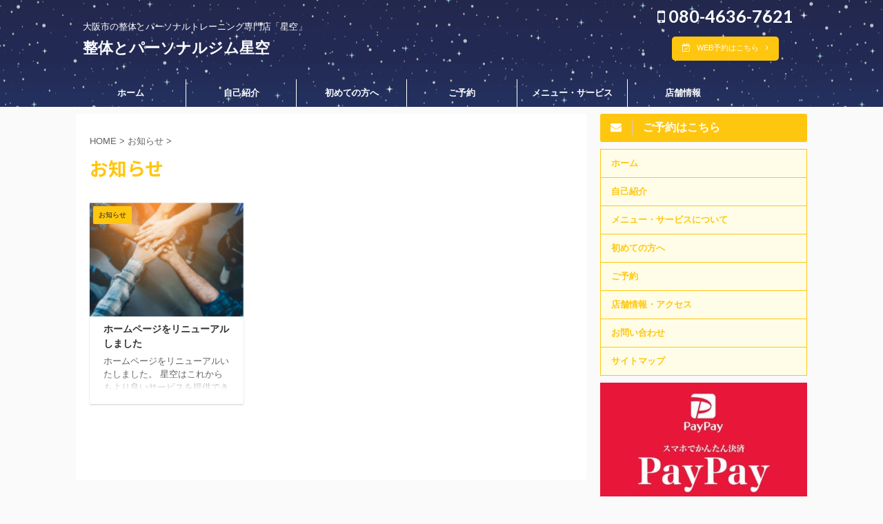

--- FILE ---
content_type: text/plain
request_url: https://www.google-analytics.com/j/collect?v=1&_v=j102&a=674994893&t=pageview&_s=1&dl=https%3A%2F%2Fhoshisora.net%2Farchives%2Fcategory%2Finformation&ul=en-us%40posix&dt=%E3%81%8A%E7%9F%A5%E3%82%89%E3%81%9B%20-%20%E6%95%B4%E4%BD%93%E3%81%A8%E3%83%91%E3%83%BC%E3%82%BD%E3%83%8A%E3%83%AB%E3%82%B8%E3%83%A0%E6%98%9F%E7%A9%BA&sr=1280x720&vp=1280x720&_u=IEBAAEABAAAAACAAI~&jid=1358090972&gjid=1120751476&cid=1344872725.1769743638&tid=UA-120357066-2&_gid=512198648.1769743638&_r=1&_slc=1&z=110918759
body_size: -450
content:
2,cG-NTJZ5CX3D1